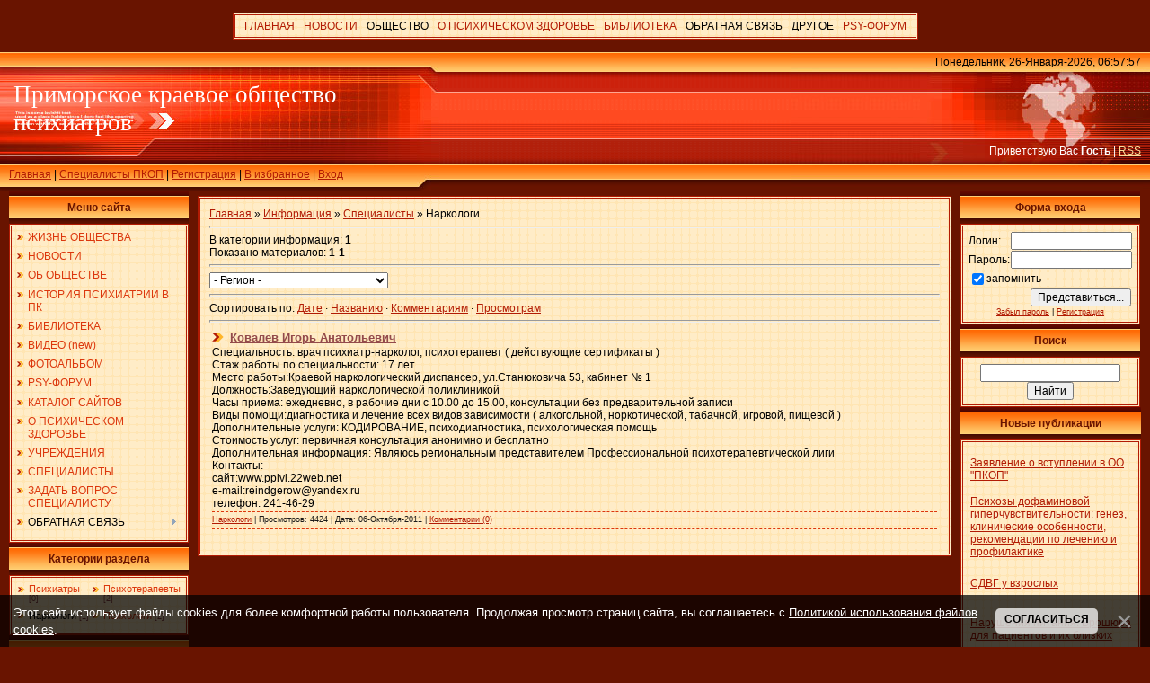

--- FILE ---
content_type: text/html; charset=UTF-8
request_url: https://psy-dv.org/board/4
body_size: 14597
content:
<html>
<head>
<script type="text/javascript" src="/?XAJTVe6%5EKr7htGKG46c6tfRXcWjAZD2K%3BKzDFPY4RtxtmF%21kjQ9mzrCNLMeVYhsc67yex4tTqQ%5E4763OWEaGgBBQKKyCr7AvZUZJKzJf%3BGaBwmwETssfbuMj8S8Bbzp%5Eh61Mv%5E17CeUUaPexBI%212MYlSNkfg9fF%5ELsVFTCFrseJQZC67brt%21MP6wFxDNNmFgptFOUzewTV3SwCSTTaUo"></script>
	<script type="text/javascript">new Image().src = "//counter.yadro.ru/hit;ucoznet?r"+escape(document.referrer)+(screen&&";s"+screen.width+"*"+screen.height+"*"+(screen.colorDepth||screen.pixelDepth))+";u"+escape(document.URL)+";"+Date.now();</script>
	<script type="text/javascript">new Image().src = "//counter.yadro.ru/hit;ucoz_desktop_ad?r"+escape(document.referrer)+(screen&&";s"+screen.width+"*"+screen.height+"*"+(screen.colorDepth||screen.pixelDepth))+";u"+escape(document.URL)+";"+Date.now();</script><script type="text/javascript">
if(typeof(u_global_data)!='object') u_global_data={};
function ug_clund(){
	if(typeof(u_global_data.clunduse)!='undefined' && u_global_data.clunduse>0 || (u_global_data && u_global_data.is_u_main_h)){
		if(typeof(console)=='object' && typeof(console.log)=='function') console.log('utarget already loaded');
		return;
	}
	u_global_data.clunduse=1;
	if('0'=='1'){
		var d=new Date();d.setTime(d.getTime()+86400000);document.cookie='adbetnetshowed=2; path=/; expires='+d;
		if(location.search.indexOf('clk2398502361292193773143=1')==-1){
			return;
		}
	}else{
		window.addEventListener("click", function(event){
			if(typeof(u_global_data.clunduse)!='undefined' && u_global_data.clunduse>1) return;
			if(typeof(console)=='object' && typeof(console.log)=='function') console.log('utarget click');
			var d=new Date();d.setTime(d.getTime()+86400000);document.cookie='adbetnetshowed=1; path=/; expires='+d;
			u_global_data.clunduse=2;
			new Image().src = "//counter.yadro.ru/hit;ucoz_desktop_click?r"+escape(document.referrer)+(screen&&";s"+screen.width+"*"+screen.height+"*"+(screen.colorDepth||screen.pixelDepth))+";u"+escape(document.URL)+";"+Date.now();
		});
	}
	
	new Image().src = "//counter.yadro.ru/hit;desktop_click_load?r"+escape(document.referrer)+(screen&&";s"+screen.width+"*"+screen.height+"*"+(screen.colorDepth||screen.pixelDepth))+";u"+escape(document.URL)+";"+Date.now();
}

setTimeout(function(){
	if(typeof(u_global_data.preroll_video_57322)=='object' && u_global_data.preroll_video_57322.active_video=='adbetnet') {
		if(typeof(console)=='object' && typeof(console.log)=='function') console.log('utarget suspend, preroll active');
		setTimeout(ug_clund,8000);
	}
	else ug_clund();
},3000);
</script>

<title>Наркологи - Специалисты - Специалисты ПКОП - Приморское краевое общество психиатров</title>
<link type="text/css" rel="stylesheet" href="/_st/my.css" />

	<link rel="stylesheet" href="/.s/src/base.min.css?v=221808" />
	<link rel="stylesheet" href="/.s/src/layer5.min.css?v=221808" />

	<script src="/.s/src/jquery-3.6.0.min.js"></script>
	
	<script src="/.s/src/uwnd.min.js?v=221808"></script>
	<script src="//s725.ucoz.net/cgi/uutils.fcg?a=uSD&ca=2&ug=999&isp=0&r=0.688502585605111"></script>
	<link rel="stylesheet" href="/.s/src/ulightbox/ulightbox.min.css" />
	<script src="/.s/src/ulightbox/ulightbox.min.js"></script>
	<script src="/.s/src/bottomInfo.min.js"></script>
	<script src="/.s/src/filters.js"></script>
	<script async defer src="https://www.google.com/recaptcha/api.js?onload=reCallback&render=explicit&hl=ru"></script>
	<script>
/* --- UCOZ-JS-DATA --- */
window.uCoz = {"bottomInfoData":[{"cookieKey":"cPolOk","message":230038,"class":"","id":"cookiePolicy","button":230039}],"uLightboxType":1,"module":"board","sign":{"230038":"Этот сайт использует файлы cookies для более комфортной работы пользователя. Продолжая просмотр страниц сайта, вы соглашаетесь с <a href=/index/cookiepolicy target=_blank >Политикой использования файлов cookies</a>.","7252":"Предыдущий","3125":"Закрыть","7251":"Запрошенный контент не может быть загружен. Пожалуйста, попробуйте позже.","7287":"Перейти на страницу с фотографией.","5255":"Помощник","7254":"Изменить размер","5458":"Следующий","230039":"Согласиться","7253":"Начать слайд-шоу"},"layerType":5,"country":"US","ssid":"612734542227317251342","language":"ru","site":{"host":"psychiatr-dv.ucoz.ru","id":"0psychiatr-dv","domain":"psy-dv.org"}};
/* --- UCOZ-JS-CODE --- */
function loginPopupForm(params = {}) { new _uWnd('LF', ' ', -250, -100, { closeonesc:1, resize:1 }, { url:'/index/40' + (params.urlParams ? '?'+params.urlParams : '') }) }
function reCallback() {
		$('.g-recaptcha').each(function(index, element) {
			element.setAttribute('rcid', index);
			
		if ($(element).is(':empty') && grecaptcha.render) {
			grecaptcha.render(element, {
				sitekey:element.getAttribute('data-sitekey'),
				theme:element.getAttribute('data-theme'),
				size:element.getAttribute('data-size')
			});
		}
	
		});
	}
	function reReset(reset) {
		reset && grecaptcha.reset(reset.previousElementSibling.getAttribute('rcid'));
		if (!reset) for (rel in ___grecaptcha_cfg.clients) grecaptcha.reset(rel);
	}
/* --- UCOZ-JS-END --- */
</script>

	<style>.UhideBlock{display:none; }</style>
</head>

<body style="background: #691400; margin:0px; padding:0px;">



<!--U1AHEADER1Z-->
<br>
<div align="center">
 <center>
<table border="0" cellpadding="0" cellspacing="0">
<td style="background: url('/.s/t/291/5.gif') #FFECC7;padding:5px;border:3px double #B21B04;"><div id="uMenuDiv2" class="uMenuH" style="position:relative;"><ul class="uMenuRoot">
<li><div class="umn-tl"><div class="umn-tr"><div class="umn-tc"></div></div></div><div class="umn-ml"><div class="umn-mr"><div class="umn-mc"><div class="uMenuItem"><a href="https://psy-dv.org/"><span>ГЛАВНАЯ</span></a></div></div></div></div><div class="umn-bl"><div class="umn-br"><div class="umn-bc"><div class="umn-footer"></div></div></div></div></li>
<li style="position:relative;"><div class="umn-tl"><div class="umn-tr"><div class="umn-tc"></div></div></div><div class="umn-ml"><div class="umn-mr"><div class="umn-mc"><div class="uMenuItem"><div class="uMenuArrow"></div><a href="/news"><span>НОВОСТИ</span></a></div></div></div></div><div class="umn-bl"><div class="umn-br"><div class="umn-bc"><div class="umn-footer"></div></div></div></div><ul style="display:none;">
<li><div class="uMenuItem"><a href="/news/1-0-5"><span>Психическое здоровье</span></a></div></li>
<li><div class="uMenuItem"><a href="/news/1-0-12"><span>Психические расстройства</span></a></div></li>
<li><div class="uMenuItem"><a href="/news/1-0-6"><span>Медицина и смежные науки</span></a></div></li>
<li><div class="uMenuItem"><a href="/news/1-0-9"><span>Здравоохранение</span></a></div></li>
<li><div class="uMenuItem"><a href="/news/1-0-10"><span>Другие науки</span></a></div></li>
<li><div class="uMenuItem"><a href="/news/1-0-11"><span>Общество</span></a></div></li>
<li><div class="uMenuItem"><a href="/news/1-0-13"><span>ДВ регион</span></a></div></li>
<li><div class="uMenuItem"><a href="/news/1-0-3"><span>Разное</span></a></div></li>
<li><div class="uMenuItem"><a href="/index/0-61"><span>Последние комментарии</span></a></div></li>
<li><div class="uMenuItem"><a href="/index/0-63"><span>Популярные материалы</span></a></div></li>
<li><div class="uMenuItem"><a href="/index/0-62"><span>Рейтинг материалов</span></a></div></li>
<li><div class="uMenuItem"><a href="/index/0-11" target="_blank"><span>Каналы новостей</span></a></div></li>
<li><div class="uMenuItem"><a href="/index/tegi/0-65" target="_blank"><span>Теги</span></a></div></li></ul></li>
<li style="position:relative;"><div class="umn-tl"><div class="umn-tr"><div class="umn-tc"></div></div></div><div class="umn-ml"><div class="umn-mr"><div class="umn-mc"><div class="uMenuItem"><div class="uMenuArrow"></div><span>ОБЩЕСТВО</span></div></div></div></div><div class="umn-bl"><div class="umn-br"><div class="umn-bc"><div class="umn-footer"></div></div></div></div><ul style="display:none;">
<li><div class="uMenuItem"><a href="/blog"><span>Жизнь общества</span></a></div><ul style="display:none;">
<li><div class="uMenuItem"><a href="/blog/1-0-3"><span>Новости общества</span></a></div></li>
<li><div class="uMenuItem"><a href="/blog/1-0-7"><span>Новости сайта</span></a></div></li>
<li><div class="uMenuItem"><a href="/blog/1-0-1"><span>Повестки собраний</span></a></div></li>
<li><div class="uMenuItem"><a href="/blog/1-0-2"><span>Протоколы собраний</span></a></div></li>
<li><div class="uMenuItem"><a href="/blog/1-0-4"><span>Сообщения</span></a></div></li>
<li><div class="uMenuItem"><a href="/blog/1-0-6"><span>РОП</span></a></div></li>
<li><div class="uMenuItem"><a href="/blog/1-0-8"><span>Информация о мероприятиях</span></a></div></li>
<li><div class="uMenuItem"><a href="/blog/1-0-5"><span>Разное</span></a></div></li></ul></li>
<li><div class="uMenuItem"><a href="/index/0-61"><span>Новые комментарии</span></a></div></li>
<li><div class="uMenuItem"><a href="/index/0-2"><span>Общая информация</span></a></div><ul style="display:none;">
<li><div class="uMenuItem"><a href="/index/0-2#_1"><span>Цели и задачи</span></a></div></li>
<li><div class="uMenuItem"><a href="/index/0-5"><span>Органы управления и контроля</span></a></div></li>
<li><div class="uMenuItem"><a href="/index/0-18"><span>Члены общества</span></a></div></li></ul></li>
<li><div class="uMenuItem"><a href="/index/0-12"><span>История общества</span></a></div></li>
<li><div class="uMenuItem"><a href="/index/rassylki_obshhestva/0-66"><span>ПОДПИСКА НА РАССЫЛКИ</span></a></div></li>
<li><div class="uMenuItem"><a href="/index/0-9"><span>Учреждения</span></a></div></li>
<li><div class="uMenuItem"><a href="/board/1"><span>Специалисты</span></a></div></li></ul></li>
<li style="position:relative;"><div class="umn-tl"><div class="umn-tr"><div class="umn-tc"></div></div></div><div class="umn-ml"><div class="umn-mr"><div class="umn-mc"><div class="uMenuItem"><div class="uMenuArrow"></div><a href="/index/0-48"><span>О ПСИХИЧЕСКОМ ЗДОРОВЬЕ</span></a></div></div></div></div><div class="umn-bl"><div class="umn-br"><div class="umn-bc"><div class="umn-footer"></div></div></div></div><ul style="display:none;">
<li><div class="uMenuItem"><a href="/index/0-49"><span>Душевнобольной в семье</span></a></div></li>
<li><div class="uMenuItem"><a href="/index/0-50"><span>Когда нужен психиатр?</span></a></div></li>
<li><div class="uMenuItem"><a href="/index/0-51"><span>Расстройства личности</span></a></div></li>
<li><div class="uMenuItem"><a href="/index/0-52"><span>Расстройства пищевого поведения</span></a></div></li>
<li><div class="uMenuItem"><a href="/index/0-53"><span>Депрессия</span></a></div></li>
<li><div class="uMenuItem"><a href="/index/0-54"><span>Панические расстройства</span></a></div></li>
<li><div class="uMenuItem"><a href="/index/0-55"><span>Посттравматические стрессовые расстройства</span></a></div></li>
<li><div class="uMenuItem"><a href="/index/0-56"><span>Фобии</span></a></div></li>
<li><div class="uMenuItem"><a href="/index/0-57"><span>Шизофрения</span></a></div></li>
<li><div class="uMenuItem"><a href="/index/0-58"><span>Маниакально-депрессивное расстройство</span></a></div></li>
<li><div class="uMenuItem"><a href="/index/0-59"><span>Психическое здоровье пожилых людей</span></a></div></li></ul></li>
<li style="position:relative;"><div class="umn-tl"><div class="umn-tr"><div class="umn-tc"></div></div></div><div class="umn-ml"><div class="umn-mr"><div class="umn-mc"><div class="uMenuItem"><div class="uMenuArrow"></div><a href="/load"><span>БИБЛИОТЕКА</span></a></div></div></div></div><div class="umn-bl"><div class="umn-br"><div class="umn-bc"><div class="umn-footer"></div></div></div></div><ul style="display:none;">
<li><div class="uMenuItem"><a href="/load/5"><span>Официальные документы</span></a></div></li>
<li><div class="uMenuItem"><a href="/load/26"><span>Психиатрия</span></a></div></li>
<li><div class="uMenuItem"><a href="/load/35"><span>Наркология</span></a></div></li>
<li><div class="uMenuItem"><a href="/load/40"><span>Психотерапия</span></a></div></li>
<li><div class="uMenuItem"><a href="/load/53"><span>Психология</span></a></div></li>
<li><div class="uMenuItem"><a href="/load/62"><span>Философия, искусство и социология</span></a></div></li>
<li><div class="uMenuItem"><a href="/load/69"><span>Общество</span></a></div></li>
<li><div class="uMenuItem"><a href="/load/73"><span>Приморские авторы</span></a></div></li>
<li><div class="uMenuItem"><a href="/load/78"><span>История</span></a></div></li>
<li><div class="uMenuItem"><a href="/load/22"><span>Файлы и программы</span></a></div></li>
<li><div class="uMenuItem"><a href="/load/raznoe/95"><span>Разное</span></a></div></li>
<li><div class="uMenuItem"><a href="/video"><span>ВИДЕО</span></a></div></li></ul></li>
<li style="position:relative;"><div class="umn-tl"><div class="umn-tr"><div class="umn-tc"></div></div></div><div class="umn-ml"><div class="umn-mr"><div class="umn-mc"><div class="uMenuItem"><div class="uMenuArrow"></div><span>ОБРАТНАЯ СВЯЗЬ</span></div></div></div></div><div class="umn-bl"><div class="umn-br"><div class="umn-bc"><div class="umn-footer"></div></div></div></div><ul style="display:none;">
<li><div class="uMenuItem"><a href="/forum/23" target="_blank"><span>Задать вопрос специалисту</span></a></div></li>
<li><div class="uMenuItem"><a href="/index/0-3" target="_blank"><span>Напишите нам</span></a></div></li>
<li><div class="uMenuItem"><span>Вопросы и ответы</span></div><ul style="display:none;">
<li><div class="uMenuItem"><a href="/faq/1-1"><span>Работа сайта и форума</span></a></div></li>
<li><div class="uMenuItem"><a href="/faq/2-1"><span>О психическом здоровье</span></a></div></li></ul></li>
<li><div class="uMenuItem"><a href="/gb" target="_blank"><span>Гостевая книга</span></a></div></li></ul></li>
<li style="position:relative;"><div class="umn-tl"><div class="umn-tr"><div class="umn-tc"></div></div></div><div class="umn-ml"><div class="umn-mr"><div class="umn-mc"><div class="uMenuItem"><div class="uMenuArrow"></div><span>ДРУГОЕ</span></div></div></div></div><div class="umn-bl"><div class="umn-br"><div class="umn-bc"><div class="umn-footer"></div></div></div></div><ul style="display:none;">
<li><div class="uMenuItem"><a href="/photo"><span>Фотоальбомы</span></a></div></li>
<li><div class="uMenuItem"><a href="/dir"><span>Каталог сайтов</span></a></div></li>
<li><div class="uMenuItem"><a href="/forum/0-0-0-36" target="_blank"><span>Наши правила</span></a></div></li>
<li><div class="uMenuItem"><span>psy-dv.org на google.com</span></div><ul style="display:none;">
<li><div class="uMenuItem"><a href="https://google.psy-dv.org" target="_blank"><span>Стартовая страница</span></a></div></li>
<li><div class="uMenuItem"><a href="https://mail.psy-dv.org" target="_blank"><span>Почта psy-dv.org</span></a></div></li></ul></li>
<li><div class="uMenuItem"><span>Приморские сайты</span></div><ul style="display:none;">
<li><div class="uMenuItem"><a href="http://kkpb.psy-dv.org/" target="_blank"><span>ГБУЗ "ККПБ" г.Владивосток</span></a></div></li>
<li><div class="uMenuItem"><a href="http://psy-vl.ru/" target="_blank"><span>Институт клинческой психиатрии и психологии</span></a></div></li>
<li><div class="uMenuItem"><a href="http://dispanser1.gorod-artem.ru/" target="_blank"><span>Краевой психоневрологический диспансер (г.Артём)</span></a></div></li></ul></li></ul></li>
<li><div class="umn-tl"><div class="umn-tr"><div class="umn-tc"></div></div></div><div class="umn-ml"><div class="umn-mr"><div class="umn-mc"><div class="uMenuItem"><a href="/forum" target="_blank"><span>PSY-ФОРУМ</span></a></div></div></div></div><div class="umn-bl"><div class="umn-br"><div class="umn-bc"><div class="umn-footer"></div></div></div></div></li></ul></div><script>$(function(){_uBuildMenu('#uMenuDiv2',1,document.location.href+'/','uMenuItemA','uMenuArrow',2500);})</script></td>

</table><br>
 </center>
</div>


<table cellpadding="0" cellspacing="0" border="0" width="100%" height="155" style="background: url('/.s/t/291/1.gif') #FF4F27;">
<tr>
 <td width="489" height="155" style="background: url('/.s/t/291/2.jpg') #FF4F27;"><table cellpadding="0" cellspacing="0" height="150" border="0"><tr><td valign="top" align="left" style="padding-top: 30px; padding-left: 15px;"><span style="color:#FFFFFF;font:20pt bold Verdana,Tahoma;">
 <!-- <md102> --><!-- </md> -->
<!-- <logo> -->Приморское краевое общество психиатров<!-- </logo> -->

<!-- <md103> -->
</span></td></tr><tr><td valign="bottom" align="left" style="padding-bottom: 9px; padding-left: 10px;">
<!-- <md100> --><!-- </md> -->
<a href="http://psy-dv.org/"><!--<s5176>-->Главная<!--</s>--></a> 

<!-- <md101> -->
| <a href="/board/">Специалисты ПКОП</a>  | <a href="/index/3"><!--<s3089>-->Регистрация<!--</s>--></a> 
<!-- <md110> --><!-- </md> -->
| <script src="/widget/?5;%D0%9F%D1%80%D0%B8%D0%BC%D0%BE%D1%80%D1%81%D0%BA%D0%BE%D0%B5%20%D0%BA%D1%80%D0%B0%D0%B5%D0%B2%D0%BE%D0%B5%20%D0%BE%D0%B1%D1%89%D0%B5%D1%81%D1%82%D0%B2%D0%BE%20%D0%BF%D1%81%D0%B8%D1%85%D0%B8%D0%B0%D1%82%D1%80%D0%BE%D0%B2|http%3A%2F%2Fpsy-dv.org%2F|%D0%92%20%D0%B8%D0%B7%D0%B1%D1%80%D0%B0%D0%BD%D0%BD%D0%BE%D0%B5"></script> 

<!-- <md111> -->
 | <a href="javascript:;" rel="nofollow" onclick="loginPopupForm(); return false;"><!--<s3087>-->Вход<!--</s>--></a></td></tr></table></td> 
 <td>&nbsp;</td>
 <td align="right" valign="top" width="400" height="155" style="background: url('/.s/t/291/3.jpg') right no-repeat #FF4F27;"><table cellpadding="0" cellspacing="0" height="150" border="0" class="header_table"><tr><td valign="top" align="right" style="padding-top: 4px; padding-right: 10px;">Понедельник, 26-Января-2026, 06:57:57</td></tr><tr><td valign="bottom" align="right" style="padding-bottom: 33px; padding-right: 10px; color: white;"><!--<s5212>-->Приветствую Вас<!--</s>--> <b>Гость</b> | <a href="https://psy-dv.org/board/rss/">RSS</a></td></tr></table></td>
</tr></table><!--/U1AHEADER1Z-->

<table cellpadding="0" cellspacing="0" border="0" width="100%" style="padding-left: 10px;padding-right: 10px;"><tr><td align="center">
<!-- <middle> -->
<table border="0" cellpadding="0" cellspacing="0" width="100%">
<tr>
<td valign="top" width="200">

<!--U1CLEFTER1Z--><!-- <block1> -->

<table border="0" cellpadding="0" cellspacing="0" width="200">
 <tr><td align="center" style="background: url('/.s/t/291/4.gif') #FFAC4C; height: 36px; color: #691400; "><b><!-- <bt> --><!--<s5184>-->Меню сайта<!--</s>--><!-- </bt> --></b></td></tr>
 <tr><td style="background: url('/.s/t/291/5.gif') #FFECC7;padding:5px;border:3px double #B21B04;"><!-- <bc> --><div id="uMenuDiv1" class="uMenuV" style="position:relative;"><ul class="uMenuRoot">
<li><div class="umn-tl"><div class="umn-tr"><div class="umn-tc"></div></div></div><div class="umn-ml"><div class="umn-mr"><div class="umn-mc"><div class="uMenuItem"><a href="/blog"><span>ЖИЗНЬ ОБЩЕСТВА</span></a></div></div></div></div><div class="umn-bl"><div class="umn-br"><div class="umn-bc"><div class="umn-footer"></div></div></div></div></li>
<li><div class="umn-tl"><div class="umn-tr"><div class="umn-tc"></div></div></div><div class="umn-ml"><div class="umn-mr"><div class="umn-mc"><div class="uMenuItem"><a href="/index/0-6"><span>НОВОСТИ</span></a></div></div></div></div><div class="umn-bl"><div class="umn-br"><div class="umn-bc"><div class="umn-footer"></div></div></div></div></li>
<li><div class="umn-tl"><div class="umn-tr"><div class="umn-tc"></div></div></div><div class="umn-ml"><div class="umn-mr"><div class="umn-mc"><div class="uMenuItem"><a href="/index/0-2"><span>ОБ ОБЩЕСТВЕ</span></a></div></div></div></div><div class="umn-bl"><div class="umn-br"><div class="umn-bc"><div class="umn-footer"></div></div></div></div></li>
<li><div class="umn-tl"><div class="umn-tr"><div class="umn-tc"></div></div></div><div class="umn-ml"><div class="umn-mr"><div class="umn-mc"><div class="uMenuItem"><a href="/index/0-12"><span>ИСТОРИЯ ПСИХИАТРИИ В ПК</span></a></div></div></div></div><div class="umn-bl"><div class="umn-br"><div class="umn-bc"><div class="umn-footer"></div></div></div></div></li>
<li><div class="umn-tl"><div class="umn-tr"><div class="umn-tc"></div></div></div><div class="umn-ml"><div class="umn-mr"><div class="umn-mc"><div class="uMenuItem"><a href="/load"><span>БИБЛИОТЕКА</span></a></div></div></div></div><div class="umn-bl"><div class="umn-br"><div class="umn-bc"><div class="umn-footer"></div></div></div></div></li>
<li><div class="umn-tl"><div class="umn-tr"><div class="umn-tc"></div></div></div><div class="umn-ml"><div class="umn-mr"><div class="umn-mc"><div class="uMenuItem"><a href="/video"><span>ВИДЕО (new)</span></a></div></div></div></div><div class="umn-bl"><div class="umn-br"><div class="umn-bc"><div class="umn-footer"></div></div></div></div></li>
<li><div class="umn-tl"><div class="umn-tr"><div class="umn-tc"></div></div></div><div class="umn-ml"><div class="umn-mr"><div class="umn-mc"><div class="uMenuItem"><a href="/photo"><span>ФОТОАЛЬБОМ</span></a></div></div></div></div><div class="umn-bl"><div class="umn-br"><div class="umn-bc"><div class="umn-footer"></div></div></div></div></li>
<li><div class="umn-tl"><div class="umn-tr"><div class="umn-tc"></div></div></div><div class="umn-ml"><div class="umn-mr"><div class="umn-mc"><div class="uMenuItem"><a href="/forum" target="_blank"><span>PSY-ФОРУМ</span></a></div></div></div></div><div class="umn-bl"><div class="umn-br"><div class="umn-bc"><div class="umn-footer"></div></div></div></div></li>
<li><div class="umn-tl"><div class="umn-tr"><div class="umn-tc"></div></div></div><div class="umn-ml"><div class="umn-mr"><div class="umn-mc"><div class="uMenuItem"><a href="/dir"><span>КАТАЛОГ САЙТОВ</span></a></div></div></div></div><div class="umn-bl"><div class="umn-br"><div class="umn-bc"><div class="umn-footer"></div></div></div></div></li>
<li><div class="umn-tl"><div class="umn-tr"><div class="umn-tc"></div></div></div><div class="umn-ml"><div class="umn-mr"><div class="umn-mc"><div class="uMenuItem"><a href="/index/0-48"><span>О ПСИХИЧЕСКОМ ЗДОРОВЬЕ</span></a></div></div></div></div><div class="umn-bl"><div class="umn-br"><div class="umn-bc"><div class="umn-footer"></div></div></div></div></li>
<li><div class="umn-tl"><div class="umn-tr"><div class="umn-tc"></div></div></div><div class="umn-ml"><div class="umn-mr"><div class="umn-mc"><div class="uMenuItem"><a href="/index/uchrejdenia/0-9"><span>УЧРЕЖДЕНИЯ</span></a></div></div></div></div><div class="umn-bl"><div class="umn-br"><div class="umn-bc"><div class="umn-footer"></div></div></div></div></li>
<li><div class="umn-tl"><div class="umn-tr"><div class="umn-tc"></div></div></div><div class="umn-ml"><div class="umn-mr"><div class="umn-mc"><div class="uMenuItem"><a href="/board/1"><span>СПЕЦИАЛИСТЫ</span></a></div></div></div></div><div class="umn-bl"><div class="umn-br"><div class="umn-bc"><div class="umn-footer"></div></div></div></div></li>
<li><div class="umn-tl"><div class="umn-tr"><div class="umn-tc"></div></div></div><div class="umn-ml"><div class="umn-mr"><div class="umn-mc"><div class="uMenuItem"><a href="/forum/23" target="_blank"><span>ЗАДАТЬ ВОПРОС СПЕЦИАЛИСТУ</span></a></div></div></div></div><div class="umn-bl"><div class="umn-br"><div class="umn-bc"><div class="umn-footer"></div></div></div></div></li>
<li style="position:relative;"><div class="umn-tl"><div class="umn-tr"><div class="umn-tc"></div></div></div><div class="umn-ml"><div class="umn-mr"><div class="umn-mc"><div class="uMenuItem"><div class="uMenuArrow"></div><span>ОБРАТНАЯ СВЯЗЬ</span></div></div></div></div><div class="umn-bl"><div class="umn-br"><div class="umn-bc"><div class="umn-footer"></div></div></div></div><ul style="display:none;">
<li><div class="uMenuItem"><a href="/index/0-3"><span>Отправить сообщение администратору или председателю общества</span></a></div></li>
<li><div class="uMenuItem"><a href="/faq"><span>Часто задаваемые вопросы</span></a></div></li>
<li><div class="uMenuItem"><a href="/gb"><span>Гостевая книга</span></a></div></li></ul></li></ul></div><script>$(function(){_uBuildMenu('#uMenuDiv1',0,document.location.href+'/','uMenuItemA','uMenuArrow',2500);})</script><!-- </bc> --></td></tr>
</table>

<!-- </block1> -->

<!-- <block10047> -->

<!-- <md10047> --><!-- </mde> -->

<!-- </block10047> -->

<!-- <block2> -->

<!-- <md2> --><!-- </md> -->
<table border="0" cellpadding="0" cellspacing="0" width="200">
 <tr><td align="center" style="background: url('/.s/t/291/4.gif') #FFAC4C; height: 36px; color: #691400; "><b><!-- <bt> --><!--<s5351>-->Категории раздела<!--</s>--><!-- </bt> --></b></td></tr>
 <tr><td style="background: url('/.s/t/291/5.gif') #FFECC7;padding:5px;border:3px double #B21B04;"><!-- <bc> --><table border="0" cellspacing="1" cellpadding="0" width="100%" class="catsTable"><tr>
					<td style="width:50%" class="catsTd" valign="top" id="cid2">
						<a href="/board/2" class="catName">Психиатры</a>  <span class="catNumData" style="unicode-bidi:embed;">[0]</span> 
					</td>
					<td style="width:50%" class="catsTd" valign="top" id="cid3">
						<a href="/board/3" class="catName">Психотерапевты</a>  <span class="catNumData" style="unicode-bidi:embed;">[2]</span> 
					</td></tr><tr>
					<td style="width:50%" class="catsTd" valign="top" id="cid4">
						<a href="/board/4" class="catNameActive">Наркологи</a>  <span class="catNumData" style="unicode-bidi:embed;">[1]</span> 
					</td>
					<td style="width:50%" class="catsTd" valign="top" id="cid5">
						<a href="/board/5" class="catName">Психологи</a>  <span class="catNumData" style="unicode-bidi:embed;">[2]</span> 
					</td></tr></table><!-- </bc> --></td></tr>
</table>
<!-- <mde> --><!-- </mde> -->

<!-- </block2> -->

<!-- <block3> -->

<!-- </block3> -->

<!-- <block6016> -->

<!-- </block6016> -->

<!-- <block4> -->

<table border="0" cellpadding="0" cellspacing="0" width="200">
 <tr><td align="center" style="background: url('/.s/t/291/4.gif') #FFAC4C; height: 36px; color: #691400; "><b><!-- <bt> -->Теги<!-- </bt> --></b></td></tr>
 <tr><td style="background: url('/.s/t/291/5.gif') #FFECC7;padding:5px;border:3px double #B21B04;"><!-- <bc> --><noindex><div class="tagItem"><a href="/search/%D0%9C%D0%BE%D0%B7%D0%B3/" rel="nofollow" class="eTag eTagGr25">Мозг</a> (58)</div><div class="tagItem"><a href="/search/%D0%91%D0%BE%D0%BB%D0%B5%D0%B7%D0%BD%D1%8C%20%D0%90%D0%BB%D1%8C%D1%86%D0%B3%D0%B5%D0%B9%D0%BC%D0%B5%D1%80%D0%B0/" rel="nofollow" class="eTag eTagGr24">Болезнь Альцгеймера</a> (56)</div><div class="tagItem"><a href="/search/%D0%B8%D1%81%D1%81%D0%BB%D0%B5%D0%B4%D0%BE%D0%B2%D0%B0%D0%BD%D0%B8%D1%8F/" rel="nofollow" class="eTag eTagGr23">исследования</a> (52)</div><div class="tagItem"><a href="/search/%D0%94%D0%B5%D0%BF%D1%80%D0%B5%D1%81%D1%81%D0%B8%D1%8F/" rel="nofollow" class="eTag eTagGr21">Депрессия</a> (44)</div><div class="tagItem"><a href="/search/%D0%B2%D1%80%D0%B5%D0%B4%D0%BD%D0%BE%D1%81%D1%82%D0%B8/" rel="nofollow" class="eTag eTagGr20">вредности</a> (42)</div><div class="tagItem"><a href="/search/%D0%B3%D0%B5%D0%BD%D1%8B/" rel="nofollow" class="eTag eTagGr20">гены</a> (41)</div><div class="tagItem"><a href="/search/%D0%BF%D1%80%D0%B0%D0%B2%D0%BE/" rel="nofollow" class="eTag eTagGr19">право</a> (39)</div><div class="tagItem"><a href="/search/%D0%BB%D0%B5%D1%87%D0%B5%D0%BD%D0%B8%D0%B5/" rel="nofollow" class="eTag eTagGr16">лечение</a> (28)</div><div class="tagItem"><a href="/search/%D0%BF%D1%80%D0%B5%D0%BF%D0%B0%D1%80%D0%B0%D1%82%D1%8B/" rel="nofollow" class="eTag eTagGr16">препараты</a> (28)</div><div class="tagItem"><a href="/search/%D1%80%D0%B5%D1%84%D0%BE%D1%80%D0%BC%D1%8B/" rel="nofollow" class="eTag eTagGr15">реформы</a> (26)</div><div class="tagItem"><a href="/search/%D0%BD%D0%B0%D1%80%D0%BA%D0%BE%D0%B7%D0%B0%D0%B2%D0%B8%D1%81%D0%B8%D0%BC%D0%BE%D1%81%D1%82%D1%8C/" rel="nofollow" class="eTag eTagGr15">наркозависимость</a> (25)</div><div class="tagItem"><a href="/search/%D1%88%D0%B8%D0%B7%D0%BE%D1%84%D1%80%D0%B5%D0%BD%D0%B8%D1%8F/" rel="nofollow" class="eTag eTagGr15">шизофрения</a> (25)</div><div class="tagItem"><a href="/search/%D0%B7%D0%B0%D0%B2%D0%B8%D1%81%D0%B8%D0%BC%D0%BE%D1%81%D1%82%D1%8C/" rel="nofollow" class="eTag eTagGr14">зависимость</a> (21)</div><div class="tagItem"><a href="/search/%D1%8D%D1%82%D0%BE%20%D0%BF%D0%BE%D0%BB%D0%B5%D0%B7%D0%BD%D0%BE/" rel="nofollow" class="eTag eTagGr14">это полезно</a> (21)</div><div class="tagItem"><a href="/search/%D0%94%D0%B5%D0%BC%D0%B5%D0%BD%D1%86%D0%B8%D1%8F/" rel="nofollow" class="eTag eTagGr13">Деменция</a> (19)</div><div class="tagItem"><a href="/search/%D0%9F%D0%B0%D0%BC%D1%8F%D1%82%D1%8C/" rel="nofollow" class="eTag eTagGr13">Память</a> (19)</div><div class="tagItem"><a href="/search/%D0%B2%D0%B0%D0%B6%D0%BD%D0%BE%D0%B5/" rel="nofollow" class="eTag eTagGr13">важное</a> (18)</div><div class="tagItem"><a href="/search/%D0%B7%D0%B4%D0%BE%D1%80%D0%BE%D0%B2%D1%8C%D0%B5/" rel="nofollow" class="eTag eTagGr13">здоровье</a> (18)</div><div class="tagItem"><a href="/search/%D0%B0%D0%BB%D0%BA%D0%BE%D0%B3%D0%BE%D0%BB%D1%8C/" rel="nofollow" class="eTag eTagGr13">алкоголь</a> (17)</div><div class="tagItem"><a href="/search/%D0%BA%D1%83%D1%80%D0%B5%D0%BD%D0%B8%D0%B5/" rel="nofollow" class="eTag eTagGr13">курение</a> (17)</div><div class="tagItem"><a href="/search/%D0%B7%D0%B0%D0%BA%D0%BE%D0%BD%D0%BE%D0%BC%D0%B5%D1%80%D0%BD%D0%BE%D1%81%D1%82%D1%8C/" rel="nofollow" class="eTag eTagGr12">закономерность</a> (16)</div><div class="tagItem"><a href="/search/%D1%81%D0%BE%D0%BD/" rel="nofollow" class="eTag eTagGr12">сон</a> (15)</div><div class="tagItem"><a href="/search/%D0%A0%D0%9E%D0%9F/" rel="nofollow" class="eTag eTagGr11">РОП</a> (13)</div><div class="tagItem"><a href="/search/%D0%BA%D1%80%D0%B8%D0%B7%D0%B8%D1%81/" rel="nofollow" class="eTag eTagGr11">кризис</a> (12)</div><div class="tagItem"><a href="/search/%D0%BC%D0%B8%D0%BD%D0%B7%D0%B4%D1%80%D0%B0%D0%B2/" rel="nofollow" class="eTag eTagGr11">минздрав</a> (12)</div><div class="tagItem"><a href="/search/%D0%B7%D0%B0%D1%80%D0%BF%D0%BB%D0%B0%D1%82%D0%B0/" rel="nofollow" class="eTag eTagGr11">зарплата</a> (11)</div><div class="tagItem"><a href="/search/%D0%BB%D0%B5%D0%BA%D0%B0%D1%80%D1%81%D1%82%D0%B2%D0%B0/" rel="nofollow" class="eTag eTagGr11">лекарства</a> (11)</div><div class="tagItem"><a href="/search/%D1%85%D0%B0%D1%80%D0%B0%D0%BA%D1%82%D0%B5%D1%80/" rel="nofollow" class="eTag eTagGr11">характер</a> (11)</div><div class="tagItem"><a href="/search/%D1%81%D1%83%D0%B8%D1%86%D0%B8%D0%B4/" rel="nofollow" class="eTag eTagGr10">суицид</a> (10)</div><div class="tagItem"><a href="/search/%D0%BF%D0%BE%D0%B2%D0%B5%D1%81%D1%82%D0%BA%D0%B0/" rel="nofollow" class="eTag eTagGr10">повестка</a> (9)</div><div class="tagItem"><a href="/search/%D0%B4%D0%B5%D0%BC%D0%BE%D0%B3%D1%80%D0%B0%D1%84%D0%B8%D1%8F/" rel="nofollow" class="eTag eTagGr10">демография</a> (8)</div><div class="tagItem"><a href="/search/%D1%83%D0%B1%D0%B5%D0%B6%D0%B4%D0%B5%D0%BD%D0%B8%D1%8F/" rel="nofollow" class="eTag eTagGr10">убеждения</a> (8)</div><div class="tagItem"><a href="/search/%D0%B0%D0%BB%D0%BA%D0%BE%D0%B3%D0%BE%D0%BB%D0%B8%D0%B7%D0%BC/" rel="nofollow" class="eTag eTagGr10">алкоголизм</a> (7)</div><div class="tagItem"><a href="/search/%D0%94%D0%B8%D0%B0%D0%B3%D0%BD%D0%BE%D1%81%D1%82%D0%B8%D0%BA%D0%B0/" rel="nofollow" class="eTag eTagGr10">Диагностика</a> (7)</div><div class="tagItem"><a href="/search/%D0%BA%D0%BE%D0%B3%D0%BD%D0%B8%D1%82%D0%B8%D0%B2%D0%BD%D1%8B%D0%B5%20%D1%80%D0%B0%D1%81%D1%81%D1%82%D1%80%D0%BE%D0%B9%D1%81%D1%82%D0%B2%D0%B0/" rel="nofollow" class="eTag eTagGr10">когнитивные расстройства</a> (7)</div><div class="tagItem"><a href="/search/%D0%BA%D1%83%D1%80%D1%8C%D0%B5%D0%B7%D1%8B/" rel="nofollow" class="eTag eTagGr10">курьезы</a> (7)</div><div class="tagItem"><a href="/search/%D1%8D%D0%BB%D0%B5%D0%BA%D1%82%D1%80%D0%BE%D1%81%D1%82%D0%B8%D0%BC%D1%83%D0%BB%D1%8F%D1%86%D0%B8%D1%8F/" rel="nofollow" class="eTag eTagGr10">электростимуляция</a> (7)</div><div class="tagItem"><a href="/search/FDA/" rel="nofollow" class="eTag eTagGr9">FDA</a> (6)</div><div class="tagItem"><a href="/search/%D0%B0%D0%BD%D0%BE%D1%80%D0%B5%D0%BA%D1%81%D0%B8%D1%8F/" rel="nofollow" class="eTag eTagGr9">анорексия</a> (6)</div><div class="tagItem"><a href="/search/%D0%BC%D0%B0%D0%B3%D0%BD%D0%B8%D1%82%D0%BE%D1%81%D1%82%D0%B8%D0%BC%D1%83%D0%BB%D1%8F%D1%86%D0%B8%D1%8F/" rel="nofollow" class="eTag eTagGr9">магнитостимуляция</a> (6)</div><div class="tagItem"><a href="/search/%D0%BE%D0%B1%D1%83%D1%87%D0%B5%D0%BD%D0%B8%D0%B5/" rel="nofollow" class="eTag eTagGr9">обучение</a> (6)</div><div class="tagItem"><a href="/search/%D0%98%D0%BD%D1%81%D1%83%D0%BB%D1%8C%D1%82/" rel="nofollow" class="eTag eTagGr9">Инсульт</a> (5)</div><div class="tagItem"><a href="/search/%D1%80%D0%B5%D0%BB%D0%B8%D0%B3%D0%B8%D1%8F/" rel="nofollow" class="eTag eTagGr9">религия</a> (5)</div><div class="tagItem"><a href="/search/%D1%82%D0%B5%D1%85%D0%BD%D0%BE%D0%BB%D0%BE%D0%B3%D0%B8%D0%B8/" rel="nofollow" class="eTag eTagGr9">технологии</a> (5)</div><div class="tagItem"><a href="/search/%D0%B0%D1%82%D1%82%D0%B5%D1%81%D1%82%D0%B0%D1%86%D0%B8%D1%8F/" rel="nofollow" class="eTag eTagGr9">аттестация</a> (4)</div><div class="tagItem"><a href="/search/%D0%91%D0%90%D0%94/" rel="nofollow" class="eTag eTagGr9">БАД</a> (4)</div><div class="tagItem"><a href="/search/%D0%92%D0%9E%D0%97/" rel="nofollow" class="eTag eTagGr9">ВОЗ</a> (4)</div><div class="tagItem"><a href="/search/%D0%B8%D0%BC%D0%BC%D1%83%D0%BD%D0%B8%D1%82%D0%B5%D1%82/" rel="nofollow" class="eTag eTagGr9">иммунитет</a> (4)</div><div class="tagItem"><a href="/search/%D0%BA%D1%80%D0%B0%D1%81%D0%BE%D1%82%D0%B0/" rel="nofollow" class="eTag eTagGr9">красота</a> (4)</div><div class="tagItem"><a href="/search/%D0%A7%D0%9C%D0%A2/" rel="nofollow" class="eTag eTagGr9">ЧМТ</a> (4)</div><div class="tagItem"><a href="/search/%D0%A1%D0%B5%D0%BA%D1%81%D1%83%D0%B0%D0%BB%D1%8C%D0%BD%D1%8B%D0%B5%20%D0%BE%D1%82%D0%BD%D0%BE%D1%88%D0%B5%D0%BD%D0%B8%D1%8F/" rel="nofollow" class="eTag eTagGr8">Сексуальные отношения</a> (3)</div><div class="tagItem"><a href="/search/%D1%81%D0%B5%D1%80%D0%B4%D1%86%D0%B5/" rel="nofollow" class="eTag eTagGr8">сердце</a> (3)</div><div class="tagItem"><a href="/search/%D1%81%D1%82%D0%B0%D0%BD%D0%B4%D0%B0%D1%80%D1%82%D1%8B/" rel="nofollow" class="eTag eTagGr8">стандарты</a> (3)</div><div class="tagItem"><a href="/search/%D0%B2%D0%BB%D0%B0%D0%B4%D0%B8%D0%B2%D0%BE%D1%81%D1%82%D0%BE%D0%BA/" rel="nofollow" class="eTag eTagGr8">владивосток</a> (2)</div><div class="tagItem"><a href="/search/%D0%92%D1%81%D0%B5%D0%BC%D0%B8%D1%80%D0%BD%D1%8B%D0%B9%20%D0%B4%D0%B5%D0%BD%D1%8C%20%D0%BF%D1%81%D0%B8%D1%85%D0%B8%D1%87%D0%B5%D1%81%D0%BA%D0%BE%D0%B3%D0%BE%20%D0%B7%D0%B4%D0%BE%D1%80%D0%BE%D0%B2%D1%8C/" rel="nofollow" class="eTag eTagGr8">Всемирный день психического здоровь</a> (2)</div><div class="tagItem"><a href="/search/%D0%BF%D1%81%D0%B8%D1%85%D0%B8%D1%87%D0%B5%D1%81%D0%BA%D0%BE%D0%B5%20%D0%B7%D0%B4%D0%BE%D1%80%D0%BE%D0%B2%D1%8C%D0%B5/" rel="nofollow" class="eTag eTagGr8">психическое здоровье</a> (2)</div><div class="tagItem"><a href="/search/%D0%BF%D1%81%D0%B8%D1%85%D0%BE%D1%82%D0%B5%D1%80%D0%B0%D0%BF%D0%B5%D0%B2%D1%82%D0%B8%D1%87%D0%B5%D1%81%D0%BA%D0%B0%D1%8F%20%D0%BB%D0%B8%D0%B3%D0%B0/" rel="nofollow" class="eTag eTagGr8">психотерапевтическая лига</a> (2)</div><div class="tagItem"><a href="/search/%D0%BF%D1%81%D0%B8%D1%85%D0%BE%D1%82%D0%B5%D1%80%D0%B0%D0%BF%D0%B5%D0%B2%D1%82%D1%8B/" rel="nofollow" class="eTag eTagGr8">психотерапевты</a> (2)</div><div class="tagItem"><a href="/search/%D0%A1%D0%98%D0%9E%D0%97%D0%A1/" rel="nofollow" class="eTag eTagGr8">СИОЗС</a> (2)</div><div class="tagItem"><a href="/search/%D1%81%D1%82%D0%B8%D0%BC%D1%83%D0%BB%D1%8F%D1%82%D0%BE%D1%80%D1%8B/" rel="nofollow" class="eTag eTagGr8">стимуляторы</a> (2)</div></noindex><!-- </bc> --></td></tr>
</table>

<!-- </block4> --><!--/U1CLEFTER1Z-->
</td>

<td valign="top" style="padding:5px 10px 0px 10px;">
<table border="0" cellpadding="10" cellspacing="0" width="100%"><tr><td style="background: url('/.s/t/291/5.gif') #FFECC7;border:3px double #B21B04;"><!-- <body> --><table border="0" cellpadding="0" cellspacing="0" width="100%">
<tr>
<td width="80%"><a href="http://psy-dv.org/"><!--<s5176>-->Главная<!--</s>--></a> &raquo; <a href="/board/"><!--<s3193>-->Информация<!--</s>--></a> &raquo; <a href="/board/1">Специалисты</a> &raquo; Наркологи</td>
<td align="right" style="white-space: nowrap;"></td>
</tr>
</table>
<hr />
<table border="0" cellpadding="0" cellspacing="0" width="100%">
<tr>
<td width="60%"><!--<s5233>-->В категории информация<!--</s>-->: <b>1</b><br /><!--<s5235>-->Показано материалов<!--</s>-->: <b><span class="numShown73">1-1</span></b></td>
<td align="right"></td>
</tr>
</table>
<hr />
 
		<select name="filter1" class="select_filter" onchange="filtch('/board/4', 0)" autocomplete="off" >
			<option value="0" >- Регион -</option>
			<option value="1"  >(за пределами России)</option><option value="3"  >Москва</option><option value="4"  >Московская область</option><option value="5"  >Санкт-Петербург</option><option value="6"  >Адыгея</option><option value="7"  >Алтай</option><option value="8"  >Амурская область</option><option value="9"  >Архангельск</option><option value="10"  >Астрахань</option><option value="11"  >Башкортостан</option><option value="12"  >Белгород</option><option value="13"  >Брянск</option><option value="14"  >Бурятия</option><option value="15"  >Владивосток</option><option value="16"  >Владимир</option><option value="17"  >Волгоград</option><option value="18"  >Вологда</option><option value="19"  >Воронеж</option><option value="20"  >Дагестан</option><option value="21"  >Еврейский АО</option><option value="22"  >Екатеринбург</option><option value="23"  >Иваново</option><option value="24"  >Ингушетия</option><option value="25"  >Иркутск</option><option value="26"  >Кабардино-Балкария</option><option value="27"  >Калининград и область</option><option value="28"  >Калмыкия</option><option value="29"  >Калуга</option><option value="30"  >Камчатская область</option><option value="31"  >Карачаево-Черкесия</option><option value="32"  >Карелия</option><option value="33"  >Кемерово</option><option value="34"  >Киров</option><option value="35"  >Коми, республика</option><option value="36"  >Коми-Пермяцкий АО</option><option value="37"  >Корякский АО</option><option value="38"  >Кострома</option><option value="39"  >Краснодарский край</option><option value="40"  >Краснодарский край - Сочи</option><option value="41"  >Красноярск</option><option value="42"  >Курган</option><option value="43"  >Курск</option><option value="44"  >Липецк</option><option value="45"  >Магадан</option><option value="46"  >Марий Эл</option><option value="47"  >Мордовия</option><option value="48"  >Мурманск</option><option value="49"  >Ненецкий АО</option><option value="50"  >Нижний Новгород</option><option value="51"  >Новгород</option><option value="52"  >Новосибирск</option><option value="53"  >Омск</option><option value="54"  >Оренбург</option><option value="55"  >Орёл</option><option value="56"  >Пенза</option><option value="57"  >Пермь</option><option value="58"  >Приморский край</option><option value="59"  >Псков</option><option value="60"  >Ростов-на-Дону</option><option value="61"  >Рязань</option><option value="62"  >Самара</option><option value="63"  >Саратов</option><option value="64"  >Сахалин и Курильские острова</option><option value="65"  >Северная Осетия</option><option value="66"  >Смоленск</option><option value="67"  >Ставрополь</option><option value="68"  >Таймырский АО</option><option value="69"  >Тамбов</option><option value="70"  >Татарстан</option><option value="71"  >Тверь</option><option value="72"  >Тольятти</option><option value="73"  >Томск</option><option value="74"  >Тула</option><option value="75"  >Тыва</option><option value="76"  >Тюмень</option><option value="77"  >Удмуртия</option><option value="78"  >Ульяновск</option><option value="79"  >Усть-Ордынский Бурятский АО</option><option value="80"  >Уфа</option><option value="81"  >Хабаровск</option><option value="82"  >Ханты-Мансийский АО</option><option value="83"  >Челябинск</option><option value="84"  >Чечня</option><option value="85"  >Чита</option><option value="86"  >Чувашия</option><option value="87"  >Чукотка</option><option value="88"  >Эвенкия</option><option value="89"  >Якутия</option><option value="90"  >Ямало-Ненецкий АО</option><option value="91"  >Ярославль</option>
		</select> 
<hr />
<!--<s5221>-->Сортировать по<!--</s>-->: <span class="sortBlock23"> 
<a href="javascript:;" rel="nofollow" onclick="ssorts('2', '/board/4', '0' ); return false;" class="catSortLink">Дате</a>  &middot;  
<a href="javascript:;" rel="nofollow" onclick="ssorts('3', '/board/4', '0' ); return false;" class="catSortLink">Названию</a>  &middot;  
<a href="javascript:;" rel="nofollow" onclick="ssorts('8', '/board/4', '0' ); return false;" class="catSortLink">Комментариям</a>  &middot;  
<a href="javascript:;" rel="nofollow" onclick="ssorts('12', '/board/4', '0' ); return false;" class="catSortLink">Просмотрам</a> </span><hr />
<div id="nativeroll_video_cont" style="display:none;"></div><script>
			function spages(p, link, s ) {
				if ( 1) return !!location.assign(link.href)
				ajaxPageController.showLoader()
				_uPostForm('', { url:link.attributes.href.value, data:{ ajax:1 } } )
			}

			function ssorts(p, cu, seo ) {
				var no_seo_url = false;
				if ( 1 ) {
					if ( seo&&seo=='1'&&!no_seo_url){var uu=cu+'?sort='+p;var sort=false;var filter1=false;var filter2=false;var filter3=false;var pageX=false;tmp=[];var items=location.search.substr(1).split("&");for (var index=0;index<items.length;index++){tmp=items[index].split("=");if ( tmp[0]&&tmp[1]&&(tmp[0]=='sort')){sort=tmp[1];}if ( tmp[0]&&tmp[1]&&(tmp[0]=='filter1')){filter1=tmp[1];}if ( tmp[0]&&tmp[1]&&(tmp[0]=='filter2')){filter2=tmp[1];}if ( tmp[0]&&tmp[1]&&(tmp[0]=='filter3')){filter3=tmp[1];}if ( tmp[0]&&!tmp[1]){if ( tmp[0].match(/page/)){pageX=tmp[0];}}}if ( filter1){uu+='&filter1='+filter1;}if ( filter2){uu+='&filter2='+filter2;}if ( filter3){uu+='&filter3='+filter3;}if ( pageX){uu+='&'+pageX;}document.location.href=uu;return;}
					document.location.href='/board/4-1-'+p+'';
					return
				}
				ajaxPageController.showLoader();
				_uPostForm('', {url:'/board/4-1-' + p + '-0-0-0-0-0-' + Date.now() })
			}</script>

			<div id="allEntries"><div id="entryID6">
			<table border="0" cellpadding="0" cellspacing="0" width="100%" class="eBlock"><tr><td style="padding:3px;">
				
				<div class="eTitle" style="text-align:start;"><a href="/board/kovalev_igor_anatolevich/4-1-0-6">Ковалев Игорь Анатольевич</a></div>
				<div class="eMessage" style="text-align:start;clear:both;padding-top:2px;padding-bottom:2px;">Специальность: врач психиатр-нарколог, психотерапевт ( действующие сертификаты ) <br /> Стаж работы по специальности: 17 лет <br /> Место работы:Краевой наркологический диспансер, ул.Станюковича 53, кабинет № 1 <br /> Должность:Заведующий наркологической поликлиникой <br /> Часы приема: ежедневно, в рабочие дни с 10.00 до 15.00, консультации без предварительной записи <br /> Виды помощи:диагностика и лечение всех видов зависимости ( алкогольной, норкотической, табачной, игровой, пищевой ) <br /> Дополнительные услуги: КОДИРОВАНИЕ, психодиагностика, психологическая помощь <br /> Стоимость услуг: первичная консультация анонимно и бесплатно <br /> Дополнительная информация: Являюсь региональным представителем Профессиональной психотерапевтической лиги <br /> Контакты: <br /> сайт:www.pplvl.22web.net <br /> e-mail:reindgerow@yandex.ru <br /> телефон: 241-46-29</div>
				<div class="eDetails" style="clear:both;">
					
					<a class="e-category" href="/board/4">Наркологи</a><span class="ed-sep"> | </span>
					<span class="e-reads"><span class="ed-title">Просмотров:</span> <span class="ed-value">4424</span></span><span class="ed-sep"> | </span>
					<span class="e-date"><span class="ed-title">Дата:</span> <span class="ed-value" title="17:26:52">06-Октября-2011</span></span>
					<span class="ed-sep"> | </span><a class="e-comments" href="/board/kovalev_igor_anatolevich/4-1-0-6#comments">Комментарии (0)</a>
				</div>
			</td></tr></table><br /></div></div>
<!-- </body> --></td></tr></table>
</td>

<td valign="top" width="200">
<!--U1DRIGHTER1Z--><!-- <block6> -->

<table border="0" cellpadding="0" cellspacing="0" width="200">
<tbody><tr><td align="center" style="background: url('/.s/t/291/4.gif') #FFAC4C; height: 36px; color: #691400; "><b><!-- <bt> --><!--<s5158>-->Форма входа<!--</s>--><!-- </bt> --></b></td></tr>
<tr><td style="background: url('/.s/t/291/5.gif') #FFECC7;padding:5px;border:3px double #B21B04;"><!-- <bc> -->
		<script>
		sendFrm549327 = function( form, data = {} ) {
			var o   = $('#frmLg549327')[0];
			var pos = _uGetOffset(o);
			var o2  = $('#blk549327')[0];
			document.body.insertBefore(o2, document.body.firstChild);
			$(o2).css({top:(pos['top'])+'px',left:(pos['left'])+'px',width:o.offsetWidth+'px',height:o.offsetHeight+'px',display:''}).html('<div align="left" style="padding:5px;"><div class="myWinLoad"></div></div>');
			_uPostForm(form, { type:'POST', url:'/index/sub/', data, error:function() {
				$('#blk549327').html('<div align="" style="padding:10px;"><div class="myWinLoadSF" title="Невозможно выполнить запрос, попробуйте позже"></div></div>');
				_uWnd.alert('<div class="myWinError">Невозможно выполнить запрос, попробуйте позже</div>', '', {w:250, h:90, tm:3000, pad:'15px'} );
				setTimeout("$('#blk549327').css('display', 'none');", '1500');
			}});
			return false
		}
		
		</script>

		<div id="blk549327" style="border:1px solid #CCCCCC;position:absolute;z-index:82;background:url('/.s/img/fr/g.gif');display:none;"></div>

		<form id="frmLg549327" class="login-form local-auth" action="/index/sub/" method="post" onsubmit="return sendFrm549327(this)" data-submitter="sendFrm549327">
			
<table border="0" cellspacing="1" cellpadding="0" width="100%">

<tr><td width="20%" nowrap="nowrap">Логин:</td><td><input class="loginField" type="text" name="user" value="" size="20" style="width:100%;" maxlength="50" /></td></tr>
<tr><td>Пароль:</td><td><input class="loginField" type="password" name="password" size="20" style="width:100%" maxlength="15" /></td></tr>
</table>
<table border="0" cellspacing="1" cellpadding="0" width="100%">
<tr><td nowrap><input id="remcategory" type="checkbox" name="rem" value="1" checked /><label for="remcategory">запомнить</label> </td></tr>
<tr>
<td align="right" valign="top"><input class="loginButton" name="sbm" type="submit" value="Представиться..." /></td></tr>
<tr><td colspan="2"><div style="font-size:7pt;text-align:center;"><a href="javascript:;" rel="nofollow" onclick="new _uWnd('Prm','Напоминание пароля',300,130,{ closeonesc:1 },{url:'/index/5'});return false;">Забыл пароль</a> | <a href="/index/3">Регистрация</a></div></td></tr>
</table>

			<input type="hidden" name="a"    value="2" />
			<input type="hidden" name="ajax" value="1" />
			<input type="hidden" name="rnd"  value="327" />
			
			
		</form><!-- </bc> --></td></tr>
</tbody></table>

<!-- </block6> -->

<!-- <block8> -->

<!-- </block8> -->

<!-- <block7> -->

<table border="0" cellpadding="0" cellspacing="0" width="200">
<tbody><tr><td align="center" style="background: url('/.s/t/291/4.gif') #FFAC4C; height: 36px; color: #691400; "><b><!-- <bt> --><!--<s3163>-->Поиск<!--</s>--><!-- </bt> --></b></td></tr>
<tr><td style="background: url('/.s/t/291/5.gif') #FFECC7;padding:5px;border:3px double #B21B04;"><div align="center"><!-- <bc> -->
		<div class="searchForm">
			<form onsubmit="this.sfSbm.disabled=true" method="get" style="margin:0" action="/search/">
				<div align="center" class="schQuery">
					<input type="text" name="q" maxlength="30" size="20" class="queryField" />
				</div>
				<div align="center" class="schBtn">
					<input type="submit" class="searchSbmFl" name="sfSbm" value="Найти" />
				</div>
				<input type="hidden" name="t" value="0">
			</form>
		</div><!-- </bc> --></div></td></tr>
</tbody></table>

<!-- </block7> -->

<!-- <block10989> -->

<!-- </block10989> -->

<!-- <block2575> -->

<!-- <md2575> --><!-- </mde> -->

<!-- </block2575> -->

<!-- <block3026> -->

<table border="0" cellpadding="0" cellspacing="0" width="200">
<tbody><tr><td align="center" style="background: url('/.s/t/291/4.gif') #FFAC4C; height: 36px; color: #691400; "><b><!-- <bt> -->Новые публикации<!-- </bt> --></b></td></tr>
<tr><td style="background: url('/.s/t/291/5.gif') #FFECC7;padding:5px;border:3px double #B21B04;"><!-- <bc> --><table class="infTable" width="185" border="0" cellpadding="2" cellspacing="1" height="51">  <tbody><tr>  <td class="infTitle" colspan="2"><a href="https://psy-dv.org/load/zajavlenie_o_vstuplenii_v_oo_pkop/77-1-0-800">Заявление о вступлении в ОО &quot;ПКОП&quot;</a><span title="Comments"> </span></td></tr></tbody></table><table class="infTable" width="185" border="0" cellpadding="2" cellspacing="1" height="51">  <tbody><tr>  <td class="infTitle" colspan="2"><a href="https://psy-dv.org/load/psikhozy_dofaminovoj_giperchuvstvitelnosti_genez_klinicheskie_osobennosti_rekomendacii_po_lecheniju_i_profilaktike/74-1-0-799">Психозы дофаминовой гиперчувствительности: генез, клинические особенности, рекомендации по лечению и профилактике</a><span title="Comments"> </span></td></tr></tbody></table><table class="infTable" width="185" border="0" cellpadding="2" cellspacing="1" height="51">  <tbody><tr>  <td class="infTitle" colspan="2"><a href="https://psy-dv.org/load/sdvg_u_vzroslykh/61-1-0-797">СДВГ у взрослых</a><span title="Comments"> </span></td></tr></tbody></table><table class="infTable" width="185" border="0" cellpadding="2" cellspacing="1" height="51">  <tbody><tr>  <td class="infTitle" colspan="2"><a href="https://psy-dv.org/load/narushenija_pitanija/61-1-0-796">Нарушения питания. Брошюра для пациентов и их близких</a><span title="Comments"> </span></td></tr></tbody></table><table class="infTable" width="185" border="0" cellpadding="2" cellspacing="1" height="51">  <tbody><tr>  <td class="infTitle" colspan="2"><a href="https://psy-dv.org/load/trevoga_i_panicheskie_ataki_broshjura_v_pomoshh_pacientam_i_ikh_blizkim/52-1-0-795">Тревога и панические атаки. Брошюра в помощь пациентам и их близким</a><span title="Comments"> </span></td></tr></tbody></table><table class="infTable" width="185" border="0" cellpadding="2" cellspacing="1" height="51">  <tbody><tr>  <td class="infTitle" colspan="2"><a href="https://psy-dv.org/load/elen_zablockis_ogranichenie_deesposobnosti_vsledstvie_psikhicheskogo_rasstrojstva_nedeesposobnost_opekuny_i_popechiteli_kak_osushhestvljat_p/31-1-0-794">Елена Заблоцкис. «Ограничение дееспособности вследствие психического расстройства. Недееспособность. Опекуны и попечители&quot;</a><span title="Comments"> </span></td></tr></tbody></table><!-- </bc> --></td></tr>
</tbody></table>

<!-- </block3026> -->

<!-- <block5633> -->

<table border="0" cellpadding="0" cellspacing="0" width="200">
<tbody><tr><td align="center" style="background: url('/.s/t/291/4.gif') #FFAC4C; height: 36px; color: #691400; "><b><!-- <bt> -->Новое на форуме<!-- </bt> --></b></td></tr>
<tr><td style="background: url('/.s/t/291/5.gif') #FFECC7;padding:5px;border:3px double #B21B04;"><!-- <bc> --><ul class="uz"> <li class="m"><a class="m" href="//psy-dv.org/forum/23-203-0-17" id="upml">создание группы взаимопомощи при нервной анорексии, булимии</a></li> - <a href="javascript:;" rel="nofollow" onclick="window.open('/index/8-0-FEA', 'up45', 'scrollbars=1,top=0,left=0,resizable=1,width=700,height=375'); return false;" class="uLPost">FEA</a> </ul><hr>   <script language="JavaScript"> function flashit(id,cl){ var c = document.getElementById(id); if (c.style.color=='red'){c.style.color = cl;} else {c.style.color = 'red';} } setInterval("flashit('upml','#4D6D91')",500) </script> <ul class="uz"> <li class="m"><a class="m" href="//psy-dv.org/forum/23-238-0-17" id="upml">Тревожность. Очень щепетилен, аккуратен, беспокоюсь по малей</a></li> - <a href="javascript:;" rel="nofollow" onclick="window.open('/index/8-0-Annason', 'up45', 'scrollbars=1,top=0,left=0,resizable=1,width=700,height=375'); return false;" class="uLPost">Annason</a> </ul><hr>   <script language="JavaScript"> function flashit(id,cl){ var c = document.getElementById(id); if (c.style.color=='red'){c.style.color = cl;} else {c.style.color = 'red';} } setInterval("flashit('upml','#4D6D91')",500) </script> <ul class="uz"> <li class="m"><a class="m" href="//psy-dv.org/forum/36-169-0-17" id="upml">Работа ККПБ</a></li> - <a href="javascript:;" rel="nofollow" onclick="window.open('/index/8-0-alex_345p', 'up45', 'scrollbars=1,top=0,left=0,resizable=1,width=700,height=375'); return false;" class="uLPost">alex_345p</a> </ul><hr>   <script language="JavaScript"> function flashit(id,cl){ var c = document.getElementById(id); if (c.style.color=='red'){c.style.color = cl;} else {c.style.color = 'red';} } setInterval("flashit('upml','#4D6D91')",500) </script> <ul class="uz"> <li class="m"><a class="m" href="//psy-dv.org/forum/23-214-0-17" id="upml">Пожилой и Пьющий</a></li> - <a href="javascript:;" rel="nofollow" onclick="window.open('/index/8-0-ulya', 'up45', 'scrollbars=1,top=0,left=0,resizable=1,width=700,height=375'); return false;" class="uLPost">ulya</a> </ul><hr>   <script language="JavaScript"> function flashit(id,cl){ var c = document.getElementById(id); if (c.style.color=='red'){c.style.color = cl;} else {c.style.color = 'red';} } setInterval("flashit('upml','#4D6D91')",500) </script> <ul class="uz"> <li class="m"><a class="m" href="//psy-dv.org/forum/21-258-0-17" id="upml">Психоневрологические интернаты</a></li> - <a href="javascript:;" rel="nofollow" onclick="window.open('/index/8-0-AAF', 'up45', 'scrollbars=1,top=0,left=0,resizable=1,width=700,height=375'); return false;" class="uLPost">AAF</a> </ul><hr>   <script language="JavaScript"> function flashit(id,cl){ var c = document.getElementById(id); if (c.style.color=='red'){c.style.color = cl;} else {c.style.color = 'red';} } setInterval("flashit('upml','#4D6D91')",500) </script> <ul class="uz"> <li class="m"><a class="m" href="//psy-dv.org/forum/21-33-0-17" id="upml">Недобровольная госпитализация</a></li> - <a href="javascript:;" rel="nofollow" onclick="window.open('/index/8-0-AAF', 'up45', 'scrollbars=1,top=0,left=0,resizable=1,width=700,height=375'); return false;" class="uLPost">AAF</a> </ul><hr>   <script language="JavaScript"> function flashit(id,cl){ var c = document.getElementById(id); if (c.style.color=='red'){c.style.color = cl;} else {c.style.color = 'red';} } setInterval("flashit('upml','#4D6D91')",500) </script> <ul class="uz"> <li class="m"><a class="m" href="//psy-dv.org/forum/23-257-0-17" id="upml">Помогите вспомнить имя врача!</a></li> - <a href="javascript:;" rel="nofollow" onclick="window.open('/index/8-0-uriynet', 'up45', 'scrollbars=1,top=0,left=0,resizable=1,width=700,height=375'); return false;" class="uLPost">uriynet</a> </ul><hr>   <script language="JavaScript"> function flashit(id,cl){ var c = document.getElementById(id); if (c.style.color=='red'){c.style.color = cl;} else {c.style.color = 'red';} } setInterval("flashit('upml','#4D6D91')",500) </script> <ul class="uz"> <li class="m"><a class="m" href="//psy-dv.org/forum/23-246-0-17" id="upml">Тест на предрасположенность к шизофрении</a></li> - <a href="javascript:;" rel="nofollow" onclick="window.open('/index/8-0-uriynet', 'up45', 'scrollbars=1,top=0,left=0,resizable=1,width=700,height=375'); return false;" class="uLPost">uriynet</a> </ul><hr>   <script language="JavaScript"> function flashit(id,cl){ var c = document.getElementById(id); if (c.style.color=='red'){c.style.color = cl;} else {c.style.color = 'red';} } setInterval("flashit('upml','#4D6D91')",500) </script> <!-- </bc> --></td></tr>
</tbody></table>

<!-- </block5633> -->

<!-- <block2569> -->
<table border="0" cellpadding="0" cellspacing="0" width="200">
<tbody><tr><td align="center" style="background: url('/.s/t/291/4.gif') #FFAC4C; height: 36px; color: #691400; "><b><!-- <bt> -->Мы рекомендуем:<!-- </bt> --></b></td></tr>
<tr><td style="background: url('/.s/t/291/5.gif') #FFECC7;padding:5px;border:3px double #B21B04;"><!-- <bc> --><ul class="uz">
<li class="menus"><a href="https://www.psychiatr.ru/" target="_blank" class="noun">Российское общество психиатров</a></li>
<li class="menus"><a href="https://npar.ru/" target="_blank" class="noun">Независимая психиатрическая ассоциация</a></li>
<li class="menus"><a href="https://kkpb.psy-dv.org/" target="_blank" class="noun">Краевая клиническая психиатрическая больница /Владивосток/</a></li>
<li class="menus"><a href="https://psy-vl.ru/" target="_blank" class="noun">Институт клинической психиатрии и психологии</a></li> 
<!-- <li class="menus"><a href="https://www.ucoz.ru/?uz=18908" target="_blank" class="noun">Открой свой бесплатный сайт в системе UcoZ!</a></li> -->
</ul><!-- </bc> --></td></tr>
</tbody></table>
<!-- </block2569> -->

<!-- <block9> -->
<table border="0" cellpadding="0" cellspacing="0" width="200">
<tbody><tr><td align="center" style="background: url('/.s/t/291/4.gif') #FFAC4C; height: 36px; color: #691400; "><b><!-- <bt> --><!--<s5195>-->Статистика<!--</s>--><!-- </bt> --></b></td></tr>
<tr><td style="background: url('/.s/t/291/5.gif') #FFECC7;padding:5px;border:3px double #B21B04;"><div align="center"><!-- <bc> --><hr><div class="tOnline" id="onl1">Сейчас на сайте/форуме всего: <b>1</b></div> <div class="gOnline" id="onl2">Гостей: <b>1</b></div> <div class="uOnline" id="onl3">Пользователей: <b>0</b></div><!-- </bc> --></div></td></tr>
</tbody></table>
<!-- </block9> -->


















<br>

<script language="JavaScript">
d0 = new Date('January 30, 2007'); // Начальная дата, от которой отсчитываются дни
d1 = new Date();
dt = (d1.getTime() - d0.getTime()) / (1000*60*60*24);
document.write('<small><font color="#FFFF00">Сайт существует - ' + Math.round(dt) + '</small>');
</script> дней
<br><br>


<!-- Yandex.Metrika informer -->
<a href="https://metrika.yandex.ru/stat/?id=236631&amp;from=informer" target="_blank" rel="nofollow"><img src="https://informer.yandex.ru/informer/236631/3_1_FFB986FF_FF9966FF_0_pageviews" style="width:88px; height:31px; border:0;" alt="Яндекс.Метрика" title="Яндекс.Метрика: данные за сегодня (просмотры, визиты и уникальные посетители)"></a>
<!-- /Yandex.Metrika informer -->

<!-- Yandex.Metrika counter -->
<script type="text/javascript" >
 (function(m,e,t,r,i,k,a){m[i]=m[i]||function(){(m[i].a=m[i].a||[]).push(arguments)};
 m[i].l=1*new Date();k=e.createElement(t),a=e.getElementsByTagName(t)[0],k.async=1,k.src=r,a.parentNode.insertBefore(k,a)})
 (window, document, "script", "https://mc.yandex.ru/metrika/tag.js", "ym");

 ym(236631, "init", {
 clickmap:true,
 trackLinks:true,
 accurateTrackBounce:true,
 trackHash:true
 });
</script>
<noscript><div><img src="https://mc.yandex.ru/watch/236631" style="position:absolute; left:-9999px;" alt="" /></div></noscript>
<!-- /Yandex.Metrika counter -->

<a target="_blank" href="https://yandex.ru/cy?base=0&amp;host=psy-dv.org/"><img src="https://www.yandex.ru/cycounter?psy-dv.org/" width="88" height="31" alt="Яндекс цитирования" border="0"></a> 

<!-- <!--IF-->&nbsp;<br>
 


<br><br><!--/U1DRIGHTER1Z-->
</td>
</tr>
</table>
<!-- </middle> -->

</td></tr></table>

<!--U1BFOOTER1Z--><!--/-->

<!--/-->

<br />
<!-- <md10047> --><!-- </md> -->
<table border="0" cellpadding="3" cellspacing="0" width="100%" style="background: url('/.s/t/291/4.gif') #FFAC4C; color: #691400;" height="36">
<tr><td align="center"><table cellpadding="0" cellspacing="0" border="0" width="100%"><tr><td style="padding-left: 100px;"><!-- <copy> -->Приморское краевое общество психиатров © 2007-2026<!-- </copy> --></td><td align="right" style="padding-right: 100px;"><!-- "' --><span class="pbgDGMhf"><a href="https://www.ucoz.ru/"><img style="width:80px; height:15px;" src="/.s/img/cp/svg/27.svg" alt="" /></a></span><!-- Yandex.Metrika informer -->
<a href="https://metrika.yandex.ru/stat/?id=236631&amp;from=informer" target="_blank" rel="nofollow">
    <img src="//bs.yandex.ru/informer/236631/3_1_FFB986FF_FF9966FF_0_pageviews"
         style="width:88px; height:31px; border:0;"
         alt="Яндекс.Метрика"
         title="Яндекс.Метрика: данные за сегодня (просмотры, визиты и уникальные посетители)"
        />
</a>
<!-- /Yandex.Metrika informer -->

<!-- Yandex.Metrika counter -->
<script type="text/javascript">
    (function(m,e,t,r,i,k,a){
        m[i]=m[i]||function(){(m[i].a=m[i].a||[]).push(arguments)};
        m[i].l=1*new Date();
        k=e.createElement(t),a=e.getElementsByTagName(t)[0],k.async=1,k.src=r,a.parentNode.insertBefore(k,a)
    })(window, document,'script','//mc.yandex.ru/metrika/tag.js', 'ym');

    ym(236631, 'init', {accurateTrackBounce:true, trackLinks:true, trackHash:true, params: {__ym: {isFromApi: 'yesIsFromApi'}}});
</script>
<noscript><div><img src="https://mc.yandex.ru/watch/236631" style="position:absolute; left:-9999px;" alt="" /></div></noscript>
<!-- /Yandex.Metrika counter -->


</td></tr></table></td></tr>
</table>



<!-- <md100> --><!--/U1BFOOTER1Z-->

</body>

</html>


<!-- 0.10925 (s725) -->

--- FILE ---
content_type: text/css
request_url: https://psy-dv.org/_st/my.css
body_size: 3522
content:
/* General Style */
a:link {text-decoration:underline; color:#B21B04;}
a:active {text-decoration:underline; color:#B21B04;}
a:visited {text-decoration:underline; color:#B21B04;}
a:hover {text-decoration:underline; color:#000000;}

.header_table a:link, a.funcLink:link, a.fNavLink:link, a.forumBar:link {text-decoration:underline; color:#FFDC99;}
.header_table a:active, a.funcLink:active, a.fNavLink:active, a.forumBar:active {text-decoration:underline; color:#FFDC99;}
.header_table a:visited, a.funcLink:visited, a.fNavLink:visited, a.forumBar:visited {text-decoration:underline; color:#FFDC99;}
.header_table a:hover, a.funcLink:hover, a.fNavLink:hover, a.forumBar:hover {text-decoration:underline; color:#FFC264;}

td, body {font-family:verdana,arial,helvetica; font-size:9pt;}
form {padding:0px;margin:0px;}
input,textarea,select {vertical-align:middle; font-size:9pt; font-family:verdana,arial,helvetica;}
.copy {font-size:8pt;}

a.noun:link {text-decoration:none; color:#DC370D}
a.noun:active {text-decoration:none; color:#DC370D}
a.noun:visited {text-decoration:none; color:#DC370D}
a.noun:hover {text-decoration:underline; color:#000000}

hr {color:#DC370D;height:1px;}
label {cursor:pointer;cursor:hand}

.blocktitle {font-family:Verdana,Sans-Serif;color:#C24747;font-size:12px;}

a.menu1:link {text-decoration:underline; color:#FAFAFA}
a.menu1:active {text-decoration:underline; color:#FAFAFA}
a.menu1:visited {text-decoration:underline; color:#FAFAFA}
a.menu1:hover {text-decoration:underline; color:#DD9999}
.menuTd {padding-left:12px;padding-right:10px; background: url('/.s/t/291/6.gif') no-repeat 0px 3px;}

.mframe {border-left:1px solid #E5E7EA; border-right:1px solid #E5E7EA;}
.colgray {border-right:1px solid #E5E7EA;}
.colwhite {border-right:1px solid #FAFAFA;}
.msep {border-top:1px solid #FAFAFA;}
/* ------------- */

/* Menus */
ul.uz, ul.uMenuRoot {list-style: none; margin: 0 0 0 0; padding-left: 0px;}
li.menus {margin: 0; padding: 0 0 0 13px; background: url('/.s/t/291/7.gif') no-repeat 0px 3px; margin-bottom: .6em;}
/* ----- */

/* Site Menus */
.uMenuH li {float:left;padding:0 5px;}


.uMenuV .uMenuItem {font-weight:normal;}
.uMenuV li a:link {text-decoration:none; color:#DC370D}
.uMenuV li a:active {text-decoration:none; color:#DC370D}
.uMenuV li a:visited {text-decoration:none; color:#DC370D}
.uMenuV li a:hover {text-decoration:underline; color:#000000}

.uMenuV a.uMenuItemA:link {text-decoration:none; color:#000000}
.uMenuV a.uMenuItemA:visited {text-decoration:none; color:#000000}
.uMenuV a.uMenuItemA:hover {text-decoration:none; color:#000000}
.uMenuV .uMenuArrow {position:absolute;width:10px;height:10px;right:0;top:3px;background:url('/.s/img/wd/1/ar1.gif') no-repeat 0 0;}
.uMenuV li {margin: 0; padding: 0 0 0 13px; background: url('/.s/t/291/7.gif') no-repeat 0px 3px; margin-bottom: .6em;}
/* --------- */

/* Module Part Menu */
.catsTd {padding: 0 0 6px 13px; background: url('/.s/t/291/7.gif') no-repeat 0px 3px;}
.catName {font-family:Tahoma,Arial,Sans-Serif;font-size:11px;}
.catNameActive {font-family:Tahoma,Arial,Sans-Serif;font-size:11px;}
.catNumData {font-size:7pt;color:#934A4A;}
.catDescr {font-size:7pt; padding-left:10px;}
a.catName:link {text-decoration:none; color:#DC370D;}
a.catName:visited {text-decoration:none; color:#DC370D;}
a.catName:hover {text-decoration:underline; color:#000000;}
a.catName:active {text-decoration:none; color:#DC370D;}
a.catNameActive:link {text-decoration:none; color:#000000;}
a.catNameActive:visited {text-decoration:none; color:#000000;}
a.catNameActive:hover {text-decoration:none; color:#000000;}
a.catNameActive:active {text-decoration:none; color:#000000;}
/* ----------------- */

/* Entries Style */
.eBlock {}
.eTitle {font-family:Verdana,Arial,Sans-Serif;font-size:13px;font-weight:bold;color:#934A4A; padding: 0 0 0 20px; background: url('/.s/t/291/8.gif') no-repeat;}
.eTitle a:link {text-decoration:underline; color:#934A4A;}
.eTitle a:visited {text-decoration:underline; color:#934A4A;}
.eTitle a:hover {text-decoration:underline; color:#000000;}
.eTitle a:active {text-decoration:underline; color:#000000;}

.eMessage {text-align:justify;padding-bottom:5px;}
.eText {text-align:justify;padding-bottom:5px;padding-top:5px;border-top:1px solid #DD9999}
.eDetails {border-top:1px dashed #DC370D;border-bottom:1px dashed #DC370D;font-family:Tahoma,Arial,Sans-Serif;color:#1A1A1A;padding-bottom:5px;padding-top:3px;text-align:left;font-size:7pt;}
.eDetails1 {border-top:1px dashed #DC370D;border-bottom:1px dashed #DC370D;font-family:Tahoma,Arial,Sans-Serif;color:#1A1A1A;padding-bottom:5px;padding-top:3px;text-align:left;font-size:8pt;}
.eDetails2 {border-bottom:1px dashed #DC370D;font-family:Tahoma,Arial,Sans-Serif;color:#1A1A1A;padding-bottom:5px;padding-top:3px;text-align:left;font-size:8pt;}

.eRating {font-size:7pt;}

.eAttach {margin: 16px 0 0 0; padding: 0 0 0 15px; background: url('/.s/t/291/9.gif') no-repeat 0px 0px;}
/* ------------- */

/* Entry Manage Table */
.manTable {}
.manTdError {color:#FF0000;}
.manTd1 {}
.manTd2 {}
.manTd3 {}
.manTdSep {}
.manHr {}
.manTdBrief {}
.manTdText {}
.manTdFiles {}
.manFlFile {}
.manTdBut {}
.manFlSbm {}
.manFlRst {}
.manFlCnt {}
/* ------------------ */

/* Comments Style */
.cAnswer {padding-left:15px;padding-top:4px;font-style:italic;}

.cBlock1 {background:#FFF4DE; border:1px solid #FFDA93;}
.cBlock2 {background:#FFF4DE; border:1px solid #FFDA93;}
/* -------------- */

/* Comments Form Style */
.commTable {}
.commTd1 {color:#000000;}
.commTd2 {}
.commFl {color:#934A4A;width:100%;background:#FFDA93; border:1px dashed #DC370D;}
.smiles {border:1px inset;background:#FFFFFF;}
.commReg {padding: 10 0 10 0px; text-align:center;}
.commError {color:#FF0000;}
.securityCode {color:#934A4A;background:#FFDA93; border:1px dashed #DC370D;}
/* ------------------- */

/* Archive Menu */
.archUl {list-style: none; margin:0; padding-left:0;}
.archLi {padding: 0 0 3px 10px; background: url('/.s/t/291/10.gif') no-repeat 0px 4px; font-family:Tahoma,Arial,Sans-Serif;}
a.archLink:link {text-decoration:underline; color:#934A4A;}
a.archLink:visited {text-decoration:underline; color:#934A4A;}
a.archLink:hover {text-decoration:none; color:#000000;}
a.archLink:active {text-decoration:none; color:#000000;}
/* ------------ */

/* Archive Style */
.archiveCalendars {text-align:center;color:#0000FF;}
.archiveDateTitle {font-weight:bold;color:#934A4A;padding-top:15px;}
.archEntryHr {width:250px;color:#DDDDDD;}
.archiveeTitle li {margin-left: 15px; padding: 0 0 0 15px; background: url('/.s/t/291/11.gif') no-repeat 0px 4px; margin-bottom: .6em;}
.archiveEntryTime {width:65px;font-style:italic;}
.archiveEntryComms {font-size:9px;color:#C3C3C3;}
a.archiveDateTitleLink:link {text-decoration:none; color:#934A4A}
a.archiveDateTitleLink:visited {text-decoration:none; color:#934A4A}
a.archiveDateTitleLink:hover {text-decoration:underline; color:#934A4A}
a.archiveDateTitleLink:active {text-decoration:underline; color:#934A4A}
.archiveNoEntry {text-align:center;color:#0000FF;}
/* ------------- */

/* Calendar Style */
.calMonth {background:#FFDA93; border:1px dashed #DC370D;}
.calWday {color:#FF6600; background:#FFDE9D; width:18px;}
.calWdaySe {color:#FFFFFF; background:#FFB529; width:18px;}
.calWdaySu {color:#FFFFFF; background:#FFB529; width:18px; font-weight:bold;}
.calMday {background:#FFFFFF; color:#FF6600;}
.calMdayA {background:#FF6600;font-weight:bold;}
.calMdayIs {background:#FFFFFF;font-weight:bold;border:1px solid #FF6600; }
.calMdayIsA {border:1px solid #FF6600; background:#FFFFFF;font-weight:bold;}
a.calMonthLink:link,a.calMdayLink:link {text-decoration:none; color:#934A4A;}
a.calMonthLink:visited,a.calMdayLink:visited {text-decoration:none; color:#934A4A;}
a.calMonthLink:hover,a.calMdayLink:hover {text-decoration:underline; color:#934A4A;}
a.calMonthLink:active,a.calMdayLink:active {text-decoration:underline; color:#000000;}
/* -------------- */

/* Poll styles */
.pollBut {width:110px;}

.pollBody {padding:7px; margin:0px; background:#FFFFFF}
.textResults {background:#EBE0E0}
.textResultsTd {background:#FFFFFF}

.pollNow {border-bottom:1px solid #EBE0E0; border-left:1px solid #EBE0E0; border-right:1px solid #EBE0E0;}
.pollNowTd {}

.totalVotesTable {border-bottom:1px solid #EBE0E0; border-left:1px solid #EBE0E0; border-right:1px solid #EBE0E0;}
.totalVotesTd {background:#FFFFFF;}
/* ---------- */

/* User Group Marks */
a.groupModer:link,a.groupModer:visited,a.groupModer:hover {color:blue;}
a.groupAdmin:link,a.groupAdmin:visited,a.groupAdmin:hover {color:red;}
a.groupVerify:link,a.groupVerify:visited,a.groupVerify:hover {color:green;}
/* ---------------- */

/* Other Styles */
.replaceBody {background:#691400;}
.replaceTable {background: url('/.s/t/291/5.gif') #FFECC7;padding:5px;border:3px double #B21B04;height:100px;width:300px;}

.legendTd {font-size:7pt;color:#FFA747;}
.userRights {color:#FFA747;}
.fFastSearchTd {color:#FFA747;}
/* ------------ */

/* ===== forum Start ===== */

/* General forum Table View */
.gTable {background:#FFD077}
.gTableTop {padding:2px;background:#B01F00;color:#FFFFFF;font-weight:bold;height:23px;padding-left:17px;font-size:10pt;background: url('/.s/t/291/14.gif');}
.gTableSubTop {padding:2px;background:url('/.s/t/291/4.gif') center #FFAC4C;color:#000000;height:20px;font-size:10px;}
.gTableBody {padding:2px;background:#FFECC7;}
.gTableBody1 {padding:2px;background:#FFFFFF;}
.gTableBottom {padding:2px;background:#FFECC7;}
.gTableLeft {padding:2px;background:#FFECC7;font-weight:bold;color:#B21B04}
.gTableRight {padding:2px;background:#FFECC7}
.gTableError {padding:2px;background:#FFECC7;color:#FF0000;}
/* ------------------------ */

/* Forums Styles */
.forumNameTd,.forumLastPostTd {padding:2px;background:#FFFFFF}
.forumIcoTd,.forumThreadTd,.forumPostTd {padding:2px;background:#FFECC7}
.forumLastPostTd,.forumArchive {padding:2px;font-size:7pt;}

a.catLink:link {text-decoration:none; color:#FFFFFF;}
a.catLink:visited {text-decoration:none; color:#FFFFFF;}
a.catLink:hover {text-decoration:underline; color:#FFFFFF;}
a.catLink:active {text-decoration:underline; color:#FFFFFF;}

.lastPostGuest,.lastPostUser,.threadAuthor {font-weight:bold}
.archivedForum{font-size:7pt;color:#FF0000;font-weight:bold;}
/* ------------- */

/* forum Titles & other */
.forum {font-weight:bold;font-size:9pt;}
.forumDescr,.forumModer {color:#858585;font-size:7pt;}
.forumViewed {font-size:9px;}
a.forum:link, a.lastPostUserLink:link, a.forumLastPostLink:link, a.threadAuthorLink:link {text-decoration:none; color:#B21B04;}
a.forum:visited, a.lastPostUserLink:visited, a.forumLastPostLink:visited, a.threadAuthorLink:visited {text-decoration:none; color:#B21B04;}
a.forum:hover, a.lastPostUserLink:hover, a.forumLastPostLink:hover, a.threadAuthorLink:hover {text-decoration:underline; color:#000000;}
a.forum:active, a.lastPostUserLink:active, a.forumLastPostLink:active, a.threadAuthorLink:active {text-decoration:underline; color:#B21B04;}
/* -------------------- */

/* forum Navigation Bar */
.forumNamesBar {font-weight:bold;font-size:7pt;color:#FFA747;}
.forumBarKw {font-weight:normal;}
a.forumBarA:link {text-decoration:none; color:#FFFFFF;}
a.forumBarA:visited {text-decoration:none; color:#FFFFFF;}
a.forumBarA:hover {text-decoration:none; color:#FFD077;}
a.forumBarA:active {text-decoration:underline; color:#FFFFFF;}
/* -------------------- */

/* forum Fast Navigation Blocks */
.fastNav,.fastSearch,.fastLoginForm {font-size:7pt;}
/* ---------------------------- */

/* forum Fast Navigation Menu */
.fastNavMain {background:#F0C6C6;}
.fastNavCat {background:#F9E6E6;}
.fastNavCatA {background:#F9E6E6;color:#0000FF}
.fastNavForumA {color:#0000FF}
/* -------------------------- */

/* forum Page switches */
.switches {background:#691400;}
.pagesInfo {background:#E14C2A;padding-right:10px;font-size:7pt;}
.switch {background:#B21B04;width:15px;font-size:7pt;}
.switchActive {background:#FF7611;font-weight:bold;color:#FFFFFF;width:15px}
a.switchDigit:link,a.switchBack:link,a.switchNext:link {text-decoration:none; color:#000000;}
a.switchDigit:visited,a.switchBack:visited,a.switchNext:visited {text-decoration:none; color:#000000;}
a.switchDigit:hover,a.switchBack:hover,a.switchNext:hover {text-decoration:underline; color:#FF0000;}
a.switchDigit:active,a.switchBack:active,a.switchNext:active {text-decoration:underline; color:#FF0000;}
/* ------------------- */

/* forum Threads Style */
.threadNametd,.threadAuthTd,.threadLastPostTd {padding:2px;padding:2px;background:#FFFFFF}
.threadIcoTd,.threadPostTd,.threadViewTd {padding:2px;background:#FFECC7}
.threadLastPostTd {padding:2px;font-size:7pt;}
.threadDescr {color:#858585;font-size:7pt;}
.threadNoticeLink {font-weight:bold;}
.threadsType {padding:2px;background:#F5EFEF;height:25px;font-weight:bold;font-size:7pt;color:#934A4A;padding-left:40px;}
.threadsDetails {padding:2px;background:#FFC264;height:20px;color:#934A4A;}
.forumOnlineBar {padding:2px;background:#FFC264;height:20px;color:#934A4A;}

a.threadPinnedLink:link {text-decoration:none; color:#0000FF;}
a.threadPinnedLink:visited {text-decoration:none; color:#0000FF;}
a.threadPinnedLink:hover {text-decoration:none; color:#FF0000;}
a.threadPinnedLink:active {text-decoration:underline; color:#FF0000;}

a.threadLink:link {text-decoration:none; color:#934A4A;}
a.threadLink:visited {text-decoration:none; color:#934A4A;}
a.threadLink:hover {text-decoration:underline; color:#000000;}
a.threadLink:active {text-decoration:underline; color:#000000;}

.postpSwithces {font-size:7pt;}
.thDescr {font-weight:normal;}
.threadFrmBlock {font-size:7pt;text-align:right;}
/* ------------------- */

/* forum Posts View */
.postTable {background:#FFD077}
.postPoll {background:#FFFFFF;text-align:center;}
.postFirst {background:#FDF4F4;border-bottom:3px solid #B21B04;}
.postRest1 {background:#F7EEEE;}
.postRest2 {background:#FDF4F4;}
.postSeparator {height:3px;background:#691400;}

.postTdTop, {background:url('/.s/t/291/4.gif') center #FFAC4C;color:#000000;height:20px;}
.postBottom {background:#FFECC7;}
.postUser {font-weight:bold;}
.postTdInfo {text-align:center;padding:5px;background:#FFECC7;}
.postRankName {margin-top:5px;}
.postRankIco {margin-bottom:5px;margin-bottom:5px;}
.reputation {margin-top:5px;}
.signatureHr {margin-top:20px;color:#FF7611;}
.posttdMessage {padding:5px; background:#FFFFFF;}

.pollQuestion {text-align:center;font-weight:bold;} 
.pollButtons,.pollTotal {text-align:center;}
.pollSubmitBut,.pollreSultsBut {width:140px;font-size:7pt;}
.pollSubmit {font-weight:bold;}
.pollEnd {text-align:center;height:30px;}

.codeMessage {background:#FFFFFF;font-size:9px;}
.quoteMessage {background:#FFFFFF;font-size:9px;}

.signatureView {font-size:7pt;} 
.edited {padding-top:30px;font-size:7pt;text-align:right;color:gray;}
.editedBy {font-weight:bold;font-size:8pt;}

.statusBlock {padding-top:3px;}
.statusOnline {color:#0000FF;}
.statusOffline {color:#FF0000;}
/* ------------------ */

/* forum AllInOne Fast Add */
.newThreadBlock {background: #F9F9F9;border: 1px solid #B2B2B2;}
.newPollBlock {background: #F9F9F9;border: 1px solid #B2B2B2;}
.newThreadItem {padding: 0 0 0 8px; background: url('/.s/t/291/15.gif') no-repeat 0px 4px;}
.newPollItem {padding: 0 0 0 8px; background: url('/.s/t/291/15.gif') no-repeat 0px 4px;}
/* ----------------------- */

/* forum Post Form */
.codeButtons {font-size:7pt;background:#FEFAFA;border:1px solid #934A4A;}
.codeCloseAll {font-size:7pt; color:#934A4A;font-weight:bold;background:#FEFAFA;border:1px solid #934A4A;}
.postNameFl,.postDescrFl {background:#FEFAFA;border:1px solid #934A4A;width:400px}
.postPollFl,.postQuestionFl {background:#FEFAFA;border:1px solid #934A4A;width:400px}
.postResultFl {background:#FEFAFA;border:1px solid #934A4A;width:50px}
.postAnswerFl {background:#FEFAFA;border:1px solid #934A4A;width:300px}
.postTextFl {background:#FEFAFA;border:1px solid #934A4A;width:550px;height:150px}
.postUserFl {background:#FEFAFA;border:1px solid #934A4A;width:300px}

.pollHelp {font-weight:normal;font-size:7pt;padding-top:3px;}
.smilesPart {padding-top:5px;text-align:center}
/* ----------------- */

/* ====== forum End ====== */